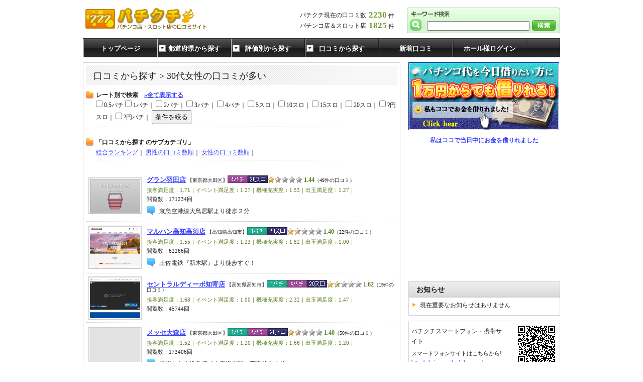

--- FILE ---
content_type: text/html; charset=UTF-8
request_url: http://www.kaimonochudoku.com/search.php?rev3w_odr=2
body_size: 6564
content:
<!DOCTYPE html PUBLIC "-//W3C//DTD XHTML 1.0 Transitional//EN" "http://www.w3.org/TR/xhtml1/DTD/xhtml1-transitional.dtd">
<html xmlns="http://www.w3.org/1999/xhtml">
<head>
<meta http-equiv="Content-Type" content="text/html; charset=utf-8" />
<title>口コミから探す | 30代女性の口コミが多い | パチンコ店・スロット店の口コミサイト</title>
<meta name="description" content="口コミから探す|30代女性の口コミが多い|人気のパチンコ店、スロット店口コミ情報！新台入替情報やイベント情報など">
<link href="css/import.css" rel="stylesheet" type="text/css" />
<script type="text/javascript" src="./js/sp.js"></script>
</head>
<body>
<div id="wrapper">
  <!--HEADDER-->
  <div id="logo"><a href="./"><img src="img/logo.gif" alt="パチンコ店・スロット店の口コミサイト「パチクチ」"  /></a></div>
  <table class="current_number" border="0" cellspacing="0" cellpadding="0">
    <tr>
      <td>パチクチ現在の口コミ数</td>
      <td><span>2230</span> 件</td>
    </tr>
    <tr>
      <td>パチンコ店＆スロット店</td>
      <td><span>1825</span> 件</td>
    </tr>
  </table>
  <div class="search_bg">
    <form action="./search.php" method="post">
      <table class="search_table" border="0" cellspacing="0" cellpadding="0">
        <tr>
          <td><input class="search_box" name="kwd" value="" /></td>
          <td><input class="search_btn" src="img/btn_search.gif" type="image" /></td>
        </tr>
      </table>
    </form>
  </div>
  <div class="clear"></div>
  <ul id="pulldown-menu">
    <li><a href="./">トップページ</a> </li>    <li><a class="icon_pulldown01" href="./search.php?rvavg1_odr=2">都道府県から探す</a>
      <ul id="pulldown-menu02">
        		  <li><a href="./search.php?cate1=1">北海道・東北地方 (190)</a></li>
		  <li><a href="./search.php?cate1=2">関東地方 (231)</a></li>
		  <li><a href="./search.php?cate1=3">甲信越・北陸地方 (159)</a></li>
		  <li><a href="./search.php?cate1=4">東海地方 (106)</a></li>
		  <li><a href="./search.php?cate1=5">近畿・関西地方 (148)</a></li>
		  <li><a href="./search.php?cate1=6">中国・四国地方 (252)</a></li>
		  <li class="last"><a href="./search.php?cate1=7">九州・沖縄地方 (738)</a></li>
      </ul>
    </li>
        <li><a class="icon_pulldown01" href="./search.php?rvavg1_odr=2">評価別から探す</a>
      <ul id="pulldown-menu02">
        <li><a href="./search.php?rvavg1_odr=2">総合ランキング</a></li>
        <li><a href="./search.php?rvavg2_odr=2">接客満足度順</a></li>        
        <li><a href="./search.php?rvavg3_odr=2">イベント満足度順</a></li>
        <li><a href="./search.php?rvavg4_odr=2">機種充実度順</a></li>
        <li><a href="./search.php?rvavg5_odr=2">出玉満足度順</a></li>
        <li class="last"><a href="./search.php?shcnt_odr=2">閲覧数順</a></li>
      </ul>
    </li>
    <li><a class="icon_pulldown01" href="./search.php?rvcnt_odr=2">口コミから探す</a>
      <ul id="pulldown-menu02">
        <li><a href="./search.php?rvcnt_odr=2">口コミが多い順</a></li>
        <li class="last"><a href="./search.php?rvcntm_odr=2">男性の口コミ数順</a></li>
        <li class="last"><a href="./search.php?rvcntw_odr=2">女性の口コミ数順</a></li>
      </ul>
    </li>
    <li><a href="./review_list.php">新着口コミ</a> </li>
    <li><a href="./login">ホール様ログイン</a> </li>
    
  </ul>  <!--//HEADDER-->  
  <!--COL1-->
  <div id="col1">
    <div class="contents_bg02">
      <!--サイト詳細-->	
      <h1 class="titlebar_bg03">口コミから探す > 30代女性の口コミが多い</h1>
<h2 class="title_sub_cat">レート別で検索    <a href="./search.php?">»全て表示する</a></h2>
<form action="" method="post">
<ul class="sub_cat_list">    
<li><input type="checkbox" name="sts1" value="1" /> 0.5パチ</li>
<li><input type="checkbox" name="sts2" value="1" /> 1パチ｜</li>
<li><input type="checkbox" name="sts3" value="1" /> 2パチ｜</li>
<li><input type="checkbox" name="sts4" value="1" /> 3パチ｜</li>
<li><input type="checkbox" name="sts5" value="1" /> 4パチ｜</li>
<li><input type="checkbox" name="sts6" value="1" /> 5スロ｜</li>
<li><input type="checkbox" name="sts7" value="1" /> 10スロ｜</li>
<li><input type="checkbox" name="sts8" value="1" /> 15スロ｜</li>
<li><input type="checkbox" name="sts9" value="1" /> 20スロ｜</li>
<li><input type="checkbox" name="sts16" value="1" /> ?円スロ｜</li>
<li><input type="checkbox" name="sts17" value="1" /> ?円パチ｜</li>
<li><input class="jump_by_get" type="submit" value="条件を絞る" /></li>
</ul>
      </form>
      <h2 class="title_sub_cat">「口コミから探す のサブカテゴリ」</h2>
      <ul class="sub_cat_list">
                <li><a href="./search.php?rvcnt_odr=2">総合ランキング</a>｜</li>
        <li><a href="./search.php?rvcntm_odr=2">男性の口コミ数順</a>｜</li>
        <li><a href="./search.php?rvcntw_odr=2">女性の口コミ数順</a>｜</li>
              </ul>
            <table class="site_list_table" border="0" cellspacing="0" cellpadding="0">
        <tr>
          <th><img src="./img/nophoto.jpg" alt="" width="100" /></th>
          <td><dl class="site_list_table_detail">
              <dt><span><a href="./detail.php?shid=362">グラン羽田店</a> 【東京都大田区】</span><img src="img/icon_cat5-1.png" /><img src="img/icon_cat9-1.png" /><img src="img/star15.gif" /> <span class="site_list_table_score">1.44</span>（49件の口コミ）</dt>
              <dd class="site_list_table_dd01"> 接客満足度：1.71｜イベント満足度：1.27｜機種充実度：1.53｜出玉満足度：1.27｜</dd>
              <dd class="site_list_table_dd02">閲覧数：171234回</dd>
              <dd class="site_list_icon_review">京急空港線大鳥居駅より徒歩２分</dd>
            </dl></td>
        </tr>
      </table>
            <table class="site_list_table" border="0" cellspacing="0" cellpadding="0">
        <tr>
          <th><a href="./detail.php?shid=1089"><img src="http://capture.heartrails.com/100x80?http://www.maruhan.co.jp/" /></a> </th>
          <td><dl class="site_list_table_detail">
              <dt><span><a href="./detail.php?shid=1089">マルハン高知高須店</a> 【高知県高知市】</span><img src="img/icon_cat2-1.png" /><img src="img/icon_cat9-1.png" /><img src="img/star15.gif" /> <span class="site_list_table_score">1.40</span>（22件の口コミ）</dt>
              <dd class="site_list_table_dd01"> 接客満足度：1.55｜イベント満足度：1.23｜機種充実度：1.82｜出玉満足度：1.00｜</dd>
              <dd class="site_list_table_dd02">閲覧数：62266回</dd>
              <dd class="site_list_icon_review">土佐電鉄『新木駅』より徒歩すぐ！</dd>
            </dl></td>
        </tr>
      </table>
            <table class="site_list_table" border="0" cellspacing="0" cellpadding="0">
        <tr>
          <th><a href="./detail.php?shid=1084"><img src="http://capture.heartrails.com/100x80?http://www.cen.co.jp" /></a> </th>
          <td><dl class="site_list_table_detail">
              <dt><span><a href="./detail.php?shid=1084">セントラルディーボ知寄店</a> 【高知県高知市】</span><img src="img/icon_cat2-1.png" /><img src="img/icon_cat5-1.png" /><img src="img/icon_cat9-1.png" /><img src="img/star15.gif" /> <span class="site_list_table_score">1.62</span>（19件の口コミ）</dt>
              <dd class="site_list_table_dd01"> 接客満足度：1.68｜イベント満足度：1.00｜機種充実度：2.32｜出玉満足度：1.47｜</dd>
              <dd class="site_list_table_dd02">閲覧数：45744回</dd>
              <dd class="site_list_icon_review"></dd>
            </dl></td>
        </tr>
      </table>
            <table class="site_list_table" border="0" cellspacing="0" cellpadding="0">
        <tr>
          <th><a href="./detail.php?shid=364"><img src="http://capture.heartrails.com/100x80?http://www.p-messe.com/" /></a> </th>
          <td><dl class="site_list_table_detail">
              <dt><span><a href="./detail.php?shid=364">メッセ大森店</a> 【東京都大田区】</span><img src="img/icon_cat2-1.png" /><img src="img/icon_cat5-1.png" /><img src="img/icon_cat9-1.png" /><img src="img/star15.gif" /> <span class="site_list_table_score">1.40</span>（50件の口コミ）</dt>
              <dd class="site_list_table_dd01"> 接客満足度：1.52｜イベント満足度：1.20｜機種充実度：1.66｜出玉満足度：1.20｜</dd>
              <dd class="site_list_table_dd02">閲覧数：173406回</dd>
              <dd class="site_list_icon_review">品川から京浜急行「大森海岸駅」下車徒歩２分</dd>
            </dl></td>
        </tr>
      </table>
            <table class="site_list_table" border="0" cellspacing="0" cellpadding="0">
        <tr>
          <th><img src="./img/nophoto.jpg" alt="" width="100" /></th>
          <td><dl class="site_list_table_detail">
              <dt><span><a href="./detail.php?shid=1121">タマイセンター東雲町店</a> 【高知県高知市】</span><img src="img/icon_cat2-1.png" /><img src="img/icon_cat5-1.png" /><img src="img/icon_cat6-1.png" /><img src="img/icon_cat9-1.png" /><img src="img/star15.gif" /> <span class="site_list_table_score">1.33</span>（13件の口コミ）</dt>
              <dd class="site_list_table_dd01"> 接客満足度：1.54｜イベント満足度：1.00｜機種充実度：1.62｜出玉満足度：1.15｜</dd>
              <dd class="site_list_table_dd02">閲覧数：31246回</dd>
              <dd class="site_list_icon_review">ベスト電器高知本店さんのすぐ東側。高知ICから南へ約10分</dd>
            </dl></td>
        </tr>
      </table>
            <table class="site_list_table" border="0" cellspacing="0" cellpadding="0">
        <tr>
          <th><img src="./img/nophoto.jpg" alt="" width="100" /></th>
          <td><dl class="site_list_table_detail">
              <dt><span><a href="./detail.php?shid=1109">第１ホームラン</a> 【高知県高知市】</span><img src="img/icon_cat6-1.png" /><img src="img/icon_cat9-1.png" /><img src="img/icon_cat17-1.png" /><img src="img/star15.gif" /> <span class="site_list_table_score">1.15</span>（5件の口コミ）</dt>
              <dd class="site_list_table_dd01"> 接客満足度：1.00｜イベント満足度：1.00｜機種充実度：1.60｜出玉満足度：1.00｜</dd>
              <dd class="site_list_table_dd02">閲覧数：15621回</dd>
              <dd class="site_list_icon_review"></dd>
            </dl></td>
        </tr>
      </table>
            <table class="site_list_table" border="0" cellspacing="0" cellpadding="0">
        <tr>
          <th><a href="./detail.php?shid=392"><img src="http://capture.heartrails.com/100x80?http://www.parao.co.jp/" /></a> </th>
          <td><dl class="site_list_table_detail">
              <dt><span><a href="./detail.php?shid=392">楽園蒲田店</a> 【東京都大田区】</span><img src="img/icon_cat2-1.png" /><img src="img/icon_cat5-1.png" /><img src="img/icon_cat9-1.png" /><img src="img/star15.gif" /> <span class="site_list_table_score">1.23</span>（29件の口コミ）</dt>
              <dd class="site_list_table_dd01"> 接客満足度：1.14｜イベント満足度：1.21｜機種充実度：1.52｜出玉満足度：1.07｜</dd>
              <dd class="site_list_table_dd02">閲覧数：98246回</dd>
              <dd class="site_list_icon_review">蒲田駅西口より正面の道路を徒歩30秒モスバーガー向かいのビル1F～3F</dd>
            </dl></td>
        </tr>
      </table>
            <table class="site_list_table" border="0" cellspacing="0" cellpadding="0">
        <tr>
          <th><a href="./detail.php?shid=1087"><img src="http://capture.heartrails.com/100x80?http://www.cen.co.jp" /></a> </th>
          <td><dl class="site_list_table_detail">
              <dt><span><a href="./detail.php?shid=1087">セントラル御座店</a> 【高知県高知市】</span><img src="img/icon_cat2-1.png" /><img src="img/icon_cat6-1.png" /><img src="img/star15.gif" /> <span class="site_list_table_score">1.83</span>（6件の口コミ）</dt>
              <dd class="site_list_table_dd01"> 接客満足度：1.67｜イベント満足度：1.50｜機種充実度：3.17｜出玉満足度：1.00｜</dd>
              <dd class="site_list_table_dd02">閲覧数：18026回</dd>
              <dd class="site_list_icon_review"></dd>
            </dl></td>
        </tr>
      </table>
            <table class="site_list_table" border="0" cellspacing="0" cellpadding="0">
        <tr>
          <th><img src="./img/nophoto.jpg" alt="" width="100" /></th>
          <td><dl class="site_list_table_detail">
              <dt><span><a href="./detail.php?shid=1122">タマイセンター知寄町店</a> 【高知県高知市】</span><img src="img/icon_cat2-1.png" /><img src="img/icon_cat5-1.png" /><img src="img/icon_cat9-1.png" /><img src="img/star15.gif" /> <span class="site_list_table_score">1.55</span>（5件の口コミ）</dt>
              <dd class="site_list_table_dd01"> 接客満足度：1.40｜イベント満足度：1.60｜機種充実度：2.20｜出玉満足度：1.00｜</dd>
              <dd class="site_list_table_dd02">閲覧数：15563回</dd>
              <dd class="site_list_icon_review">はりまや橋から東へ車で5～10分、電車通りすぐ北側（はりまや橋から行けば左手です）。</dd>
            </dl></td>
        </tr>
      </table>
            <table class="site_list_table" border="0" cellspacing="0" cellpadding="0">
        <tr>
          <th><a href="./detail.php?shid=323"><img src="http://capture.heartrails.com/100x80?http://www.garden-group.co.jp/" /></a> </th>
          <td><dl class="site_list_table_detail">
              <dt><span><a href="./detail.php?shid=323">ガーデン北与野</a> 【埼玉県さいたま市大宮区】</span><img src="img/icon_cat2-1.png" /><img src="img/icon_cat5-1.png" /><img src="img/icon_cat9-1.png" /><img src="img/star15.gif" /> <span class="site_list_table_score">1.76</span>（24件の口コミ）</dt>
              <dd class="site_list_table_dd01"> 接客満足度：2.29｜イベント満足度：1.38｜機種充実度：2.21｜出玉満足度：1.17｜</dd>
              <dd class="site_list_table_dd02">閲覧数：91122回</dd>
              <dd class="site_list_icon_review"></dd>
            </dl></td>
        </tr>
      </table>
            
            <div class="pagenation_box">  <<  | 
1&nbsp;|&nbsp;<a href=/search.php?page=2&rev3w_odr=2>2</a>&nbsp;|&nbsp;<a href=/search.php?page=3&rev3w_odr=2>3</a>&nbsp;|&nbsp;<a href=/search.php?page=4&rev3w_odr=2>4</a>&nbsp;|&nbsp;<a href=/search.php?page=5&rev3w_odr=2>5</a>&nbsp;|&nbsp;<a href=/search.php?page=6&rev3w_odr=2>6</a>&nbsp;|&nbsp;<a href=/search.php?page=7&rev3w_odr=2>7</a>&nbsp;|&nbsp;<a href=/search.php?page=8&rev3w_odr=2>8</a>&nbsp;|&nbsp;<a href=/search.php?page=9&rev3w_odr=2>9</a>&nbsp;|&nbsp;<a href=/search.php?page=10&rev3w_odr=2>10</a> | <a href=/search.php?page=11&rev3w_odr=2> >> </a><br />
 </div>
       </div>
<div id="col1">     
<div><B>PACHINKO人気機種　0.5円パチンコ 1円パチンコ 2円パチンコ 3円パチンコ 4円パチンコ</B><BR>
大海物語スペシャル アシュラッシュ祭 ロードスターセカンドラン 水戸黄門2 武神烈伝SX 浜崎あゆみ物語 野生の王国SUN<BR>
座頭市物語2 CR花満開 忍術決戦CR双影ＦＦ CRサムライチャンプルー2 花の慶次 未来少年コナン デジテンCR獣王<BR>
秘宝伝ミドル 聖闘士星矢 逃亡者おりん2 黄門ちゃま寿 忍術決戦CR双影ＦＦ CR牙狼XX 花満開麗FA ギンギラパラダイス2<BR>
スーパー海物語 めぞん一刻9AW 蒼天の拳 フィーバーXJAPAN紅M ラブ嬢M9AY 氷川きよしNM-F 必殺仕事人4<BR>
ローズテイルEX 長七郎江戸日記 びっくりぱちんこ銭形平次ｗｉｔｈチームZ 響三姉妹9AU<BR>
<BR>
<B>SLOT人気機種　5円スロット 10円スロット 20円スロット</B><BR>
ミリオンゴッド 押忍！番長2 続お見事サブちゃん 悪魔城ドラキュラ3 モグモグ風林火山 宇宙戦艦ヤマト 銀河鉄道999 吉宗<BR>
エヴァンゲリヲン マジカルハロウィン3 パチスロ鉄拳2ｎｄ ガメラZS 北斗の拳世紀末救世主伝説 出番だ葉月ちゃん<BR>
モンスターハンターZS キャッツアイ 政宗 バジリスク甲賀忍法帖 あしたのジョーR 緑ドンVIVA！ 巨人の星Ｖ 黒ひげ危機一発<BR>
エウレカセブン うる星やつら2 アイムジャグラー コンチネンタルＶ 天下布武2 赤ドン雅Y スカイラブ3F モンキーターン<BR>
残機尽きるまで私は戦うS ニューパルサー3 アントニオ猪木が元気にするパチスロ機 ギラギラ爺サマー 新鬼武者Z<BR>
ハイパー娘 カイジ2R</div></div></div>
<!--//COL1-->
  <!--COL2-->
  <div id="col2">
<!--右上ウェイジェット-->
    <div class="side_banner_box01"> 
<a href="http://www.kaimonochudoku.com/acc.php?adid=10000
" target="_blank" rel="nofollow"><IMG src="../img/eraberu_anime.gif" width="300" height="135" border="0"></a>
 </div>
    <div class="side_banner_box01"> 
<div align="center"><B><A href="http://www.kaimonochudoku.com/acc.php?adid=10009" target="_blank" rel="nofollow">私はココで当日中にお金を借りれました</A></B></div> </div>
    <div class="side_banner_box01"> 
<script async src="//pagead2.googlesyndication.com/pagead/js/adsbygoogle.js"></script>
<!-- パチクチ（右上） -->
<ins class="adsbygoogle"
     style="display:block"
     data-ad-client="ca-pub-3715399802865155"
     data-ad-slot="9528420223"
     data-ad-format="auto"></ins>
<script>
(adsbygoogle = window.adsbygoogle || []).push({});
</script> </div>
    <div class="side_banner_box01">

</div>
    <div class="side_banner_box01"> 
<!-- BLANK AD START -->
<!-- BLANK AD END -->
 </div>
<!--//右上ウェイジェット-->
    <!--お知らせ-->
    <h2 class="titlebar01">お知らせ</h2>
<div class="contents_bg02">
<ul class="ul01">
      <li>現在重要なお知らせはありません</li>
    </ul>
</div>
 
    <!--//お知らせ-->
    <!--モバイル-->
    <div class="contents_bg02 clearfix">
    <dl class="mobile">
      <dt>パチクチスマートフォン・携帯サイト</dt>
      <dd>スマートフォンサイトはこちらから!<br />
        <a href="http://s.kaimonochudoku.com/" target="_blank">http://s.kaimonochudoku.com/</a><br />
携帯サイトはこちらから!<br />
        http://m.kaimonochudoku.com/</dd>
    </dl>
    <a href="http://m.kaimonochudoku.com/" target="_blank"><img class="qr" src="img/qr.jpg" /></a></div>    <!--//モバイル-->
  </div>
  <!--//COL2-->
  <!--FOOTER-->
  <!--FOOTER-->

<div id="footer" class="clearfix">
  <div class="footer_col1 clearfix">
    <h3>カテゴリで探す</h3>
    <ul>
      <ul>
                <li><a href="./search.php?cate1=1">北海道・東北地方</a></li>
                <li><a href="./search.php?cate1=2">関東地方</a></li>
                <li><a href="./search.php?cate1=3">甲信越・北陸地方</a></li>
                <li><a href="./search.php?cate1=4">東海地方</a></li>
                <li><a href="./search.php?cate1=5">近畿・関西地方</a></li>
                <li><a href="./search.php?cate1=6">中国・四国地方</a></li>
                <li><a href="./search.php?cate1=7">九州・沖縄地方</a></li>
              </ul>
    </ul>
    <h3>口コミ数で探す</h3>
    <ul>
      <li><a href="./search.php?rvcnt_odr=2">総合ランキング</a></li>
      <li><a href="./search.php?rvcntm_odr=2">男性の口コミが多い</a></li>
      <ul>
        <li><a href="./search.php?rev1m_odr=2">10代</a></li>
        <li><a href="./search.php?rev2m_odr=2">20代</a></li>
        <li><a href="./search.php?rev3m_odr=2">30代</a></li>
        <li><a href="./search.php?rev4m_odr=2">40代</a></li>
        <li><a href="./search.php?rev5m_odr=2">50代</a></li>
      </ul>
      <li><a href="./search.php?rvcntw_odr=2">女性の口コミが多い</a></li>
      <ul>
        <li><a href="./search.php?rev1w_odr=2">10代</a></li>
        <li><a href="./search.php?rev2w_odr=2">20代</a></li>
        <li><a href="./search.php?rev3w_odr=2">30代</a></li>
        <li><a href="./search.php?rev4w_odr=2">40代</a></li>
        <li><a href="./search.php?rev5w_odr=2">50代</a></li>
      </ul>
    </ul>
  </div>
  <div class="footer_col2">
    <h3>人気ランキング</h3>
    <ul>
      <li><a href="./search.php?rvavg1_odr=2">総合ランキング</a></li>
      <li><a href="./search.php?rvavg2_odr=2">接客満足度</a></li>
      <li><a href="./search.php?rvavg3_odr=2">イベント満足度</a></li>
      <li><a href="./search.php?rvavg4_odr=2">機種充実度</a></li>
      <li><a href="./search.php?rvavg5_odr=2">出玉満足度</a></li>
      <li><a href="./search.php?shcnt_odr=2">閲覧数順</a></li>
    </ul>
    <h3>リンク集</h3>
    <ul>
    </ul>
  </div>
  <div class="footer_col3">
    <h3>運営について</h3>
    <ul>
      <li><a href="./company.php">運営会社</a></li>
      <li><a href="./login">ホール様ログイン</a></li>
    </ul>
  </div>
  <br clear="all" />
<h3>新台情報から各種イベント情報まで！人気のパチンコ機種からパチスロ機種口コミ最新情報！ 新装開店情報やデータロボ情報に関しては公式サイトにてご確認下さい。</h3>
　機種解析・攻略法から設定判別、天井、機械割、打ち方など色んなクチコミ情報が満載です！ </br>
　※最近悪質なパチンコ攻略法販売やサクラや打ち子募集などの広告を出して詐欺行為の被害が多数確認されておりますのでご注意下さい。
<div class="footer_col4"><span class="font_small01">©2011.パチンコ店&スロット店の口コミサイト「パチクチ」 All Rights Reserved.</span> </div>
</div>
<!--//FOOTER-->

<script type="text/javascript">

  var _gaq = _gaq || [];
  _gaq.push(['_setAccount', 'UA-29926501-1']);
  _gaq.push(['_trackPageview']);

  (function() {
    var ga = document.createElement('script'); ga.type = 'text/javascript'; ga.async = true;
    ga.src = ('https:' == document.location.protocol ? 'https://ssl' : 'http://www') + '.google-analytics.com/ga.js';
    var s = document.getElementsByTagName('script')[0]; s.parentNode.insertBefore(ga, s);
  })();

</script>  <!--//FOOTER-->
  
<script src="../js/jquery.js" type="text/javascript"></script>
<script src="../js/request_by_get.js" type="text/javascript"></script>

</div>
</body>
</html>

--- FILE ---
content_type: text/html; charset=utf-8
request_url: https://www.google.com/recaptcha/api2/aframe
body_size: 265
content:
<!DOCTYPE HTML><html><head><meta http-equiv="content-type" content="text/html; charset=UTF-8"></head><body><script nonce="0K9aWcxNa1s-5e2u8m_wBg">/** Anti-fraud and anti-abuse applications only. See google.com/recaptcha */ try{var clients={'sodar':'https://pagead2.googlesyndication.com/pagead/sodar?'};window.addEventListener("message",function(a){try{if(a.source===window.parent){var b=JSON.parse(a.data);var c=clients[b['id']];if(c){var d=document.createElement('img');d.src=c+b['params']+'&rc='+(localStorage.getItem("rc::a")?sessionStorage.getItem("rc::b"):"");window.document.body.appendChild(d);sessionStorage.setItem("rc::e",parseInt(sessionStorage.getItem("rc::e")||0)+1);localStorage.setItem("rc::h",'1768402233245');}}}catch(b){}});window.parent.postMessage("_grecaptcha_ready", "*");}catch(b){}</script></body></html>

--- FILE ---
content_type: text/css
request_url: http://www.kaimonochudoku.com/css/import.css
body_size: 314
content:
@charset "utf-8";
/* CSS Document */

@import url("reset.css");
@import url("base.css");
@import url("pull.css");
@import url("review.css");
@import url("review02.css");
@import url("form_review.css"
);
@import url("list.css");
@import url("tab_change.css");
@import url("lower.css");
@import url("mailform.css");


--- FILE ---
content_type: text/css
request_url: http://www.kaimonochudoku.com/css/reset.css
body_size: 648
content:
@charset "utf-8";
/* CSS Document */

* {
	margin:0;
	padding:0;
}


body {
	font-family:"メイリオ",Meirio,"ＭＳ Ｐゴシック", Osaka, "ヒラギノ角ゴ Pro W3";
	font-size:75%;
	line-height:1.7;
	color:#212121;
	}

img {
	border:0;
	margin: 0px;
	padding: 0px;
	vertical-align:bottom;
	/vertical-align:middle;/*--FOR IE6/7--*/
	}
	
h1,h2,h3,h4,h5,h6 {
	font-size: 100%;
}


dl {
	list-style-type: none;
}


li {
	list-style-type: none;
}

a{
	color:#363ffa;
	text-decoration:underline;
	}
	
a:hover{
	text-decoration:none;
	}

.clear {
	clear:both;
}

.hid{
	visibility:hidden;
	}

.clearfix:after {
  content: ".";
  display: block;
  clear: both;
  height: 0;
  visibility: hidden;
}

.clearfix {
  min-height: 1px;
}

* html .clearfix {
  height: 1px;
  /*\*//*/
  height: auto;
  overflow: hidden;
  /**/
}

.font_small01{
	font-size:90%;
	}
	
.font_small02{
	font-size:80%;
	}
	
.font_big01{
	font-size:110%;
	}
	
.font_bold{
	font-weight:bold;
	}
	
.font_red{
	color:#c92818;
	}

input[type="submit"]{
	padding:3px 5px;
	cursor:pointer;
	}

--- FILE ---
content_type: text/css
request_url: http://www.kaimonochudoku.com/css/base.css
body_size: 3379
content:
@charset "utf-8";
/* CSS Document */

#wrapper {
	width:950px;
	margin:0 auto;
}

.description {
	font-size:85%;
	font-weight:normal;
}

#logo {
	width:390px;
	float:left;
	margin:12px 0;
}
.current_number {
	width:200px;
	float:left;
	margin:20px 0 0 30px;
	text-align:right;
}
.current_number span {
	font-size:140%;
	font-weight:bold;
	color:#749d34;
	line-height:1.2;
}
.search_bg {
	background:url(../img/bg_search.gif) no-repeat;
	width:305px;
	height:51px;
	float:right;
	margin:15px 0 0 0;
}
.search_table {
	margin:25px 0 0 40px;
}
.search_table td {
	vertical-align:bottom;
	padding:0 5px 0 0;
}
.search_box {
	width:200px;
}
#col1 {
	width:632px;
	float:left;
	padding:10px 0 0 0;
	margin:0 0 40px 0;
}
#col2 {
	width:302px;
	float:right;
	padding:10px 0 0 0;
	margin:0 0 40px 0;
}
#footer {
	clear:both;
	border-top:4px solid #c4c4c4;
	background:#efefef;
	font-size:90%;
}

.footer_col1{
	width:350px;
	float:left;
	margin:5px 0 10px 10px;
	}
	
.footer_table01{
	margin:0 0 0 10px;
	}
	
.footer_table01 th{
	padding:2px 20px 2px 0;
	font-weight:normal;
	text-align:left;
	}
	
.footer_table01 td{
	padding:2px;
	}

.footer_col2{
	width:270px;
	float:left;
	margin:5px 0 0 10px;
	}
	
.footer_col3{
	width:170px;
	float:left;
	margin:5px 0 0 10px;
	}
	
.footer_col4{
	background:#c4c4c4;
	text-align:center;
	padding:2px 0;
	}
	
.footer_logo{
	display:block;
	margin:0 0 5px 0;
	}

#footer h3{
	background:#6d6f7e;
	border:1px solid #ffffff;
	margin:0 0 5px 0;
	padding:3px 5px 0 5px;
	color:#FFFFFF;
	}
	
#footer ul{
	margin:0 0 15px 10px;
	}
	
#footer ul li{
	margin:1px 0 2px 0;
	}
#footer ul ul li{
	display:inline;
	padding:0 0 0 4px;
	margin:0!important;
	}
#footer a{
	}
.contents_bg {
	background:#ffffff;
	border-right:1px solid #d4d3d1;
	border-bottom:1px solid #d4d3d1;
	border-left:1px solid #d4d3d1;
	margin:0 0 10px 0;
	padding:5px;
	clear:both;
}
.contents_bg02 {
	background:#ffffff;
	border:1px solid #d4d3d1;
	margin:0 0 10px 0;
	padding:5px;
	clear:both;
}


.contents_bg_detail_bg {
	background:#ececec;
	text-align:right;
	padding:2px 5px 2px 0;
	font-weight:bold;
	margin:30px 0 0 0;
	clear:both;
}

.recommend_list li {
	background:url(../img/icon_arrow_orange.gif) no-repeat 3px 4px;
	padding:0 0 0 18px;
	margin:8px 0 12px 0;
	font-size:120%;
	line-height:1.0;
}
.recommend_list a{
	text-decoration:none!important;
	}
	
.recommend_list a:hover{
	text-decoration:underline!important;
	}

.recommend_list li span {
	color:#363636;
	font-weight:bold;
}
.titlebar01 {
	background:url(../img/titlebar01.gif) repeat-x;
	height:26px;
	border:1px solid #cccccc;
	padding:4px 0 0 15px;
	font-size:120%;
}

.titlebar01 img{
vertical-align:middle;
}
.pickup_icon {
	width:60px;
	float:left;
}
.pickup_img {
	width:70px;
	float:left;
}

.pickup_detail {
	width:520px;
	float:right;
}

.pickup_detail dt {
	line-height:1.0;
	margin:0 0 10px 0;
	font-weight:normal;
}
.pickup_detail dt a {
	font-weight:bold;
	font-size:110%;
}
.pickup_score_number {
	color:#5b7f22;
	font-weight:bold;
	font-size:110%;
}

.pickup_box{
	margin:0 0 20px 0;
	padding:7px;
	background:#fcfcfc;
	border:1px solid #e9e9e9;
}
.new_voice_dl {
	clear:both;
	margin:0 0 10px 0;
	padding:0 0 5px 0;
	border-bottom:1px dotted #cccccc;
}
.new_voice_dl a {
	text-decoration:underline;
}
.new_voice_dl a:hover {
	text-decoration:none;
}
.new_voice_dl dt {
	line-height:1.0;
	margin:0 0 5px 0;
}

.new_voice_dl dd{
	margin:0 0 0 20px;
	}

.new_voice_men {
	background:url(../img/icon_men.gif) no-repeat;
	padding:2px 0 0 17px;
	/padding:0 0 0 17px;/*--FOR IE6/7--*/
}
.new_voice_woman {
	background:url(../img/icon_woman.gif) no-repeat;
	padding:2px 0 0 17px;
	/padding:0 0 0 17px;/*--FOR IE6/7--*/
}
.new_voice_dl dt a {
	font-weight:bold;
}

.overview01 {
	width:145px;
	float:left;
	margin:5px;
	_margin:2px 4px;/*--FOR IE6--*/
	text-align:center;
	font-size:90%;
}
.overview01_thum{
	display:block;
	border:2px solid #cccccc;
	padding:1px;
	margin:0 0 2px 0;
	}
.overview01 dt {
	line-height:1.0;
	margin:0 0 5px 0;
}
.overview01 dt span {
	color:#5b7f22;
	font-weight:bold;
}
.overview01 dd {
	margin:0 0 10px 0;
}
.overview01 dd a {
	font-weight:bold;
}

.titlebar_bg01{
	background:url(../img/titlebar_bg01.gif) repeat;
	height:25px;
	font-weight:bold;
	margin:0 0 5px 0;
	padding:3px 0 0 10px;
	}


.titlebar_bg02{
	background:url(../img/titlebar_bg01.gif) repeat;
	height:33px;
	font-size:150%;
	margin:0 0 10px 0;
	padding:6px 0 0 0;
	}
.titlebar_bg02 h1{
	background:url(../img/icon_arrow_title.gif) no-repeat 0 3px;
	padding:0 0 0 30px;
	font-weight:normal;
	}
	
.titlebar_bg02 table{
	width:100%;
	}
.titlebar_bg02 table th{
	text-align:left;
	padding:0 0 0 10px;
	}
	
.titlebar_bg02 img{
	vertical-align:middle!important;
	}
	
.titlebar_bg02 table td{
	text-align:right;
	font-size:60%;
	padding:0 10px 0 0;
	}
	
.titlebar_bg03{
	background:url(../img/titlebar_bg01.gif) repeat;
	height:33px;
	font-size:150%;
	margin:0 0 10px 0;
	padding:6px 0 0 15px;
	font-weight:normal;
	}
.main_banner_box01 {
	margin:0 0 10px 0;
}	
.side_banner_box01 {
	margin:0 0 10px 0;
	text-align:left;
}
.side_banner_box01 img {
	border:0;
}

.pickup_ranking{
	margin:0 0 10px 0;
	}
.icon_no01{
	background:url(../img/icon_no1.gif) no-repeat;
	}	
.icon_no02{
	background:url(../img/icon_no2.gif) no-repeat;
	}
.icon_no03{
	background:url(../img/icon_no3.gif) no-repeat;
	}
.icon_no04{
	background:url(../img/icon_no4.gif) no-repeat;
	}
.icon_no05{
	background:url(../img/icon_no5.gif) no-repeat;
	}
.icon_no06{
	background:url(../img/icon_no6.gif) no-repeat;
	}
.icon_no07{
	background:url(../img/icon_no7.gif) no-repeat;
	}
.icon_no08{
	background:url(../img/icon_no8.gif) no-repeat;
	}
.icon_no09{
	background:url(../img/icon_no9.gif) no-repeat;
	}
.icon_no10{
	background:url(../img/icon_no10.gif) no-repeat;
	}
.pickup_ranking_title{
	font-weight:bold;
	margin:0 0 5px 0;
	}

.pickup_ranking li{
	line-height:1.0;
	margin:0 0 3px 0;
	_height:22px;
	min-height:22px;
	padding:4px 0 0 28px;
	}
	
.pickup_ranking li a{
	font-weight:bold;
	}
	
.pickup_ranking li span{
	color:#5b7f22;
	font-weight:bold;
	}
	
.ul01 li{
	background:url(../img/icon_arrow_orange.gif) no-repeat 2px 6px;
	padding:0 0 0 17px;
	margin:0 0 5px 0;
	}
	
.ul02 li{
	background:url(../img/lightbulb.gif) no-repeat 0 2px;
	padding:0 0 0 17px;
	margin:0 0 5px 0;
	}

.ul51 li{
	background:url(../img/ico_check3_10.gif) no-repeat 2px 6px;
	padding:0 0 0 17px;
	margin:0 0 5px 0;
	}

.mobile{
	width:180px;
	float:left;
	}
	
.mobile dt{
	padding:5px 0;
	}
	
.mobile dd{
	font-size:90%;
	}
	
.qr{
	width:82px;
	float:right;
	}
	
.pagenation_box{
	text-align:center;
	padding:20px 0 0 0;
	}
	
.pagenation li{
	display:inline;
	
	}
.pagenation li a{
	padding:0 10px;
	}
	
.top_rankingbox_l{
	width:303px;
	float:left;
	margin:5px 0;
	}
.top_rankingbox_r{
	width:303px;
	float:right;
	margin:5px 0;
	}
	
.top_rankingbox_l h3,
.top_rankingbox_r h3{
	background:url(../img/icon_crown.png) no-repeat 5px 3px #ffe793;
	padding:3px 0 3px 30px;
	margin:0 0 5px 0;
	font-size:110%;	
	}
	
.top_rankingbox_l ul li,
.top_rankingbox_r ul li{
	margin:0 0 5px 0;
	}

.side_rankingbox_title{
	background:url(../img/icon_crown.png) no-repeat 5px 3px #f4f4f4;
	padding:3px 0 3px 30px;
	margin:5px 0;
	font-size:110%;
	border-bottom:1px dotted #cccccc;
	}
	
.side_rankingbox ul li{
	margin:0 0 5px 0;
	}
	
.side_rankingbox{
	margin:0 0 10px 0;
	}
	
.side_rankingbox th span{
	width:32px;
	height:20px;
	margin:0 0 2px 0;
	padding:2px;
	background:#ff9a20;
	text-align:center;
	color:#ffffff;
	vertical-align:top;
	display:block;
	}
	
.side_rankingbox td{
	padding:2px 2px 2px 10px;
	}



/* CSS blackページ追加分 2012.2 */

#box01{
	float:left;
	margin:10px 0;
	width:620px;
}


#area01{
	float:left;
	width:620px;
	padding-top:20px;
        margin-top:0;
	background:url(../img/t_back01.gif) no-repeat left top;
}
	
#area01-in{
        float:left;
	width:620px;
	background:url(../img/t_back01.gif) no-repeat left bottom;
	padding:0;
	padding-bottom:20px;
	margin:0;
}

#area01-in p{
	padding:10px;
	}
	
#atback{
	float:left;
	margin-top:20px;
	width:604px;
	background:#FFF;
	border:#CCC solid 2px;
	padding:5px;
}
	
#attention{
	float:left;
	margin:5px 0 0 0;
	width:610px;
	height:34px;
	background:url(../img/t_attention.gif) no-repeat;
	text-indent:-9999px;
}

.case01{
	float:left;
	width:600px;
	background:url(../img/t_back02.gif) no-repeat bottom;
}

.case01-in{
	margin-bottom:20px;
	width:600px;
	background:url(../img/t_back02.gif) no-repeat top;
}

.case01-in p{
	padding:10px;
}

.case01-in ul{
	float:left;
	display:inline;
	padding:10px;
	border:#CCC solid 1px;
	background:#EEE;
}

#point01{
	float:left;
	display:inline;
	margin:60px 0 10px 5px;
	width:590px;
	height:22px;
	background:url(../img/t_point1.gif) no-repeat;
	text-indent:-9999px;
}

#point02{
	float:left;
	display:inline;
	margin:60px 0 10px 5px;
	width:590px;
	height:22px;
	background:url(../img/t_point2.gif) no-repeat;
	text-indent:-9999px;
}

#box01 ul{
	margin:0 16px;
	width:544px;
	list-style:none;
}

#box01 li{
	float:left;
	margin-right:20px;
	white-space:nowrap;
	font-weight:bold;
}

/* CSS 右サイド「取得可能免許で探す！」追加分 2012.2 */
.side_menkyo_title{
  background:url(../img/fuji_menkyo.gif) no-repeat left top;
  width:298px;
  height:40px;
  text-indent:-9999px;
}

.contents_erabu{
  width:300px;
  border-left:1px solid #CCCCCC;
  border-right:1px solid #CCCCCC;
  border-bottom:1px solid #CCCCCC;
  margin:0 auto 8px;
  padding-bottom:10px;
  text-align:center;
}
.erabu_table{width:290px;margin:4px 0 0 8px;text-align:left;}
.erabu_table td.ic{
  text-align:center;
  width:22px;
  height:26px;
  margin:0 auto;
}
.erabu_table img{
  border:none;
}


/* 都道府県で探すCSS追加 2012.2 tsunoda */

#searcharea01{
	float:left;
	width:628px;
	padding-bottom:10px;
margin-bottom:10px;
	background:url(../img/areaback.gif) no-repeat 0 -40px;
	border:#CCC solid 2px;
}

#searcharea01 h3{
	width:370px;
	height:25px;
	margin:10px 5px 5px;
	background:url(../img/area_title.gif) no-repeat;
	text-indent:-9999px;
}

#searcharea01 h4{
	float:left;
	width:98px;
	margin:0 0 5px 10px;
	text-indent:-9999px;
	display:inline;
}

#searcharea01 ul{
	margin:0;
	padding:0;
	float:right;
	width:510px;
	list-style:none;
}

#searcharea01 li{
	float:left;
	margin:0;
	padding:0;
	padding-left:6px;
	padding-bottom:5px;
	white-space:nowrap;
}


#searcharea01 .ho{
	background:url(../img/area1.gif) no-repeat;
}

#searcharea01 .kanto{
	background:url(../img/area2.gif) no-repeat;
}

#searcharea01 .hoku{
	background:url(../img/area3.gif) no-repeat;
}

#searcharea01 .tou{
	background:url(../img/area4.gif) no-repeat;
}

#searcharea01 .kan{
	background:url(../img/area5.gif) no-repeat;
}

#searcharea01 .chu{
	background:url(../img/area6.gif) no-repeat;
}

#searcharea01 .kyu{
	background:url(../img/area7.gif) no-repeat;
}

/* 私はココでお金を借りれました！！CSS追加 2012.5 fujitaka */
#kokode {
	background:#eeffdd;
	padding:6px;
	margin-top:20px;
}
#kokode img{
	border:none;
	display:inline;
}
#kokode a{
	background:url(../img/fuji_check.gif) no-repeat 0 -2px;
	padding:2px 0 2px 30px;
	line-height:36px;
}

/* CSS 右サイド「対応貸玉で探す」追加分 2012.6 */

.erabukashidama{margin-top:10px;}

.side_pachinco_title{
  background:url(../img/fuji_pachikashidama.gif) no-repeat left top;
  width:298px;
  height:40px;
  text-indent:-9999px;
}

.side_slot_title{
  background:url(../img/fuji_slotkashidama.gif) no-repeat left top;
  width:298px;
  height:40px;
  text-indent:-9999px;
}

.contents_erabu{
  width:300px;
  border-left:1px solid #CCCCCC;
  border-right:1px solid #CCCCCC;
  border-bottom:1px solid #CCCCCC;
  margin:0 auto 8px;
  padding-bottom:10px;
  text-align:center;
}
.erabu_table{width:290px;margin:4px 0 0 8px;text-align:left;}
.erabu_table td.ic{
  text-align:center;
  width:22px;
  height:26px;
  margin:0 auto;
}
.erabu_table img{
  border:none;
}
/* 右サイド画像のボーダーを消す！！CSS追加 2012.5 fujitaka */
.brnone img{border:none;}
.favorite{
	float:right;
	width:350px;
}

.favorite li{
	width:100px;
	float:left;
	margin:0 10px 5px 0;
	}

--- FILE ---
content_type: text/css
request_url: http://www.kaimonochudoku.com/css/pull.css
body_size: 784
content:
#pulldown-menu {
	background:url(../img/navigation_bg.gif) repeat-x;
	width:948px;
	height:36px;
	margin:2px 0 0 0;
	border:1px solid #2c2c2c;
}
ul#pulldown-menu a {
	font-weight:bold;
	color:#ffffff!important;
	padding:13px 0 0 0;
	display: block;
	width:145px;
	height:23px;
	text-decoration:none!important;
	}

ul#pulldown-menu a:hover{
	text-decoration:underline!important;
	color:#b2b2b2!important;
	}
	
.icon_pulldown01{
	background:url(../img/icon_pulldown.gif) no-repeat 2px 12px;
	}

ul#pulldown-menu a:link, ul#pulldown-menu a:visited {
 background: #;
}
ul#pulldown-menu a:hover, ul#pulldown-menu a:active {
 background: #;
}

ul#pulldown-menu li {
	float:left;
	position: relative;
	width:145px;
	height:36px;
	font-weight: bold;
	text-align:center;
	font-size:110%;
	border-left:1px solid #cdcdcd;
	border-right:1px solid #252525;
	line-height:1.0;
}
ul#pulldown-menu02 {
	background:#ffffff;
	border-left:1px solid #d7d7d7;
	border-right:1px solid #d7d7d7;
	/margin:0 0 0 -65px;/*--FOR IE6/7--*/
}

ul#pulldown-menu02 li {
	width:145px;	
	position: relative;
	height:23px!important;	
	font-size:80%!important;
	text-align:left!important;
	border-left:none!important;
	border-right:none!important;
	border-bottom:1px dotted #cccccc;
	font-weight: bold;
	padding:3px 0!important;
	}

ul#pulldown-menu02 li:hover {
	background:#f4f4f4;
}
ul#pulldown-menu02 .last {
	border-bottom:1px solid #cccccc!important;
}

ul#pulldown-menu02 a {
	display: block;
	color:#2f86c1!important;
	background:url(../img/icon_arrow_blue.gif) no-repeat 4px 6px!important;
	padding:4px 0 0 14px!important;
}

/*--下層のメニューを不可視に--*/
ul#pulldown-menu li ul {
	display: none;
}
/*--疑似要素 :hover で下層のメニューを可視に--*/
ul#pulldown-menu li:hover ul {
	display: block;
	position: absolute;
	z-index: 100;
}
ul#pulldown-menu li ul li {
	float: none;
	margin: 0;
	font-weight: normal;
}

--- FILE ---
content_type: text/css
request_url: http://www.kaimonochudoku.com/css/review.css
body_size: 1822
content:
@charset "utf-8";
/* CSS Document */

.site_thum_box {
	width:250px;
	float:left;
	margin:0 0 15px 0;
}
.site_thum_box img {
	display:block;
	margin:0 0 5px 0;
	padding:1px;
	border:2px solid #cccccc;
}
.btn_official {
	background:url(../img/btn_official.gif) no-repeat;
	width:171px;
	height:36px;
	text-indent:-9999px;
	overflow:hidden;
	display:block;
	margin:0 auto;
}
.btn_official:hover {
	background:url(../img/btn_official_on.gif) no-repeat;
}
.btn_review {
	background:url(../img/btn_review.gif) no-repeat;
	width:183px;
	height:36px;
	text-indent:-9999px;
	overflow:hidden;
	display:block;
	margin:0 auto;
}
.btn_review:hover {
	background:url(../img/btn_review_on.gif) no-repeat;
}
.btn_review_box{
	width:183px;
	float:right;
	margin:0 0 10px 0;
	}

.btn_review02 {
	background:url(../img/btn_review.gif) no-repeat;
	width:183px;
	height:36px;
	margin:0 0 2px 0;
	text-indent:-9999px;
	overflow:hidden;
	display:block;
	
}
.btn_review02:hover {
	background:url(../img/btn_review_on.gif) no-repeat;
}

.btn_official02 {
	background:url(../img/btn_official.gif) no-repeat;
	width:171px;
	height:36px;
	text-indent:-9999px;
	overflow:hidden;
	display:block;
}
.btn_official02:hover {
	background:url(../img/btn_official_on.gif) no-repeat;
}
.quote_info {
	background:#eeff8a;
	margin:10px 0 0 0;
	padding:10px 5px;
	text-align:center;
	font-size:90%;
}
.review_score dt {
	font-size:180%;
	font-weight:bold;
	color:#df3826;
	line-height:1.0;
	margin:0 0 10px 0;
}
.review_score dd {
	font-size:90%;
	color:#df3826;
	margin:0 0 5px 0;
}
.site_review_box {
	width:334px;
	float:right;
	margin:0 0 15px 0;
	background:url(../img/reciew_score_bg.gif) repeat-x #ffffff;
	border:1px solid #ecdcc6;
	padding:8px;
	}

.site_review_box_l {
	width:140px;
	float:left;
	margin:0 0 5px 0;
}
.review_number_bg {
	width:100%;
	background:url(../img/titlebar_bg01.gif) repeat;
}
.review_number_bg td {
	padding:2px;
}
.review_number_td01 {
	text-align:center;
}
.review_number_bg h2 {
	background:url(../img/icon_review.gif) no-repeat 25px 2px;
	padding:0 0 0 50px;
}
.site_review_box_r {
	width:183px;
	float:right;
	margin:0 0 5px 0;
}
.score_table {
	width:100%;
	font-size:80%;
}
.score_table td {
	padding:1px;
	line-height:1.5;	
}
.score_table_star_bg {
	background:#eaecbb;
	width:50%;
	padding:0!important;
	border-bottom:1px solid #ffffff;
}
.score_table_star_bg div {
	background:#ffa505;
}
.score_table_men_bg {
	background:#dcdcff;
	width:50%;
	padding:0!important;
	border-bottom:1px solid #ffffff;
}
.score_table_men_bg div {
	background:#8d8dc1;
}
.score_table_woman_bg {
	background:#ffdfe1;
	width:50%;
	padding:0!important;
	border-bottom:1px solid #ffffff;
}
.score_table_woman_bg div {
	background:#d87a81;
}
.reviewer_number_bg {
	width:325px;
	background:url(../img/titlebar_bg01.gif) repeat;
	margin:0 0 5px 0;
	padding:5px;
	clear:both;
}
.reviewer_number_bg h3 {
	background:url(../img/icon_reviewer.gif) no-repeat 0 2px;
	padding:0 0 0 35px;
}
.score_detail_box_l{
	width:160px;
	float:left;
	margin:0 0 5px 0;
	}
.score_detail_box_r{
	width:160px;
	float:right;
	margin:0 0 5px 0;
	}

.score_detail_box_l h3,
.score_detail_box_r h3{
	color:#624d26;
	border-bottom:1px solid #624d26;
	margin:0 0 5px 0;
	}
	

.score_description {
	width:100%;
	margin:16px 0 0 0;
	border-top:1px solid #cacce7;
	border-left:1px solid #cacce7;
	font-size:90%;
}
.score_description_title{
	padding:2px 5px;
	text-align:center!important;
	font-weight:bold!important;
	background:#e4e6ff;
	border-right:1px solid #cacce7;
	border-bottom:1px solid #cacce7;
}
.score_description th {
	padding:2px 5px;
	text-align:left;
	font-weight:normal;
	background:#f5f5f5;
	border-right:1px solid #e5e5e5;
	border-bottom:1px solid #e5e5e5;
}
.score_description td {
	padding:5px;
	border-right:1px solid #e5e5e5;
	border-bottom:1px solid #e5e5e5;
}


.site_reviewer_box_l {
	width:160px;
	float:left;

}
.site_reviewer_box_l h3 {
	color:#383866;
	border-bottom:1px solid #383866;
	margin:0 0 5px 0;
}
.site_reviewer_box_r {
	width:160px;
	float:right;

}
.site_reviewer_box_r h3 {
	color:#d53b5f;
	border-bottom:1px solid #d53b5f;
	margin:0 0 5px 0;
}

.site_detail_title_bg {
	width:612px;
	background:url(../img/titlebar_bg01.gif) repeat 0 3px;
	margin:0 0 5px 0;
	padding:5px;
	clear:both;
}
.icon_tag {
	background:url(../img/icon_tag02.gif) no-repeat 0 4px;
	padding:1px 0 0 25px;
	font-size:115%;
}
.icon_info {
	background:url(../img/icon_info.gif) no-repeat 0 4px;
	padding:1px 0 0 25px;
	font-size:115%;
}
.icon_campain {
	background:url(../img/icon_campain.gif) no-repeat 0 3px;
	padding:3px 0 0 25px;
	font-size:115%;
}
.icon_company {
	background:url(../img/icon_company.gif) no-repeat 0 4px;
	padding:2px 0 0 25px;
	font-size:115%;
}
.icon_mail {
	background:url(../img/icon_mail.gif) no-repeat 0 4px;
	padding:0 0 0 25px;
	font-size:115%;
}
.detail_table {
	width:100%;
	font-size:90%;
	margin:30px 0;
}
.detail_table th {
	width:25%;
	padding:4px 10px 0 0;
	text-align:left;
	border-bottom:1px dotted #cccccc;
}
.detail_table td {
	padding:4px 10px 0 0;
	border-bottom:1px dotted #cccccc;
}
.detail_table02 {
	width:100%;
	font-size:90%;
	margin:30px 0;
	border-top:1px solid #969696;
	border-left:1px solid #969696;
}
.detail_table02 th {
	padding:4px 10px 0 0;
	background:#dadada;
	border-right:1px solid #969696;
	border-bottom:1px solid #969696;
}
.detail_table02 td {
	padding:4px 10px 0 0;
	border-right:1px solid #969696;
	border-bottom:1px solid #969696;
	text-align:center;
}
.quote_table {
	width:100%;
	margin:15px 0;
	border-top:1px solid #ebd881;
	border-left:1px solid #ebd881;
}
.quote_table th {
	width:30%;
	padding:5px;
	text-align:left;
	font-weight:normal;
	background:#ffec94;
	letter-spacing:1px;
	border-right:1px solid #ebd881;
	border-bottom:1px solid #ebd881;
}
.quote_table td {
	padding:5px;
	border-right:1px solid #ebd881;
	border-bottom:1px solid #ebd881;
}
.quote_btn_box {
	margin:0 0 30px 0;
	text-align:center;
}
.review_notes {
	width:420px;
	float:left;
	font-size:90%;
	margin:0 0 30px 0;
}
.review_table {
	width:100%;
	margin:0 0 1px 0;
	border-bottom:1px dotted #cccccc;
}
.review_table th {
	width:65px;
	font-size:85%;
	text-align:center;
	font-weight:normal;
	padding:5px;
}
.review_table td {
	padding:5px 5px 5px 15px;
}
.review_table_detail {
	font-size:110%;
}
.review_table_detail dt{
	font-size:85%;
	line-height:1.0;
	margin:0 0 5px 0;
	font-weight:normal;
}
.review_table_detail dt a {
	font-weight:bold;
	font-size:140%;
}
.review_table_detail dt span {
	color:#5b7f22;
	font-weight:bold;
	font-size:130%;
}

.review_table_detail_dd01 {
	color:#5b7f22;
	margin:0 0 5px 0;
	font-size:90%;
}
.review_table_detail_dd02 {
	padding:0 0 10px 0;
}

.review_ref{
	width:100%;
	margin:0 0 20px 0;
	border-bottom:2px solid #dcdcdc;
	background:#f3f3f3;
	font-size:90%;
	}
	
.review_ref td{
	padding:3px 5px;
	}
	
.review_ref_td01{
	text-align:right;
	font-size:90%;
	}
	
.tag_box{
	margin:0 0 30px 0;
	}
.icon_photo{
	background:url(../img/icon_photo.gif) no-repeat 0 3px;
	padding:0 0 0 25px;
	font-size:115%;
	}
.photo_box{
	margin:0 0 30px 0;
	}
.review_pankuzu{
	background:#f5f5f5;
	padding:0 5px;
	margin:0 0 5px 0;
	font-size:90%;
	}

--- FILE ---
content_type: text/css
request_url: http://www.kaimonochudoku.com/css/review02.css
body_size: 1482
content:
@charset "utf-8";
/* CSS Document */
.review02_box{
	padding:15px 0;
	}
	
.review02_title01{
	width:100%;
	background:url(../img/titlebar_bg01.gif) repeat;
	}

.review02_title01 h1{
	font-size:160%;
	margin:0;
	padding:6px 6px 6px 12px;
	font-weight:normal;	
	}

.review02_title01 img{
	vertical-align:middle!important;
	}	

.review02_title02{
	font-size:130%;
	padding:3px 6px 3px 2px;
	margin:0 0 5px 0;
	color:#2a2a2a;
	font-weight:normal;
	clear:both;
	border-bottom:1px solid #cccccc;
	}
	
.review02_title03 {
	background:#e3e3e3;
	border-left:5px solid #939393;
	margin:0 0 15px 0;
	padding:5px 5px 5px 12px;
	clear:both;
	font-size:130%;
}	

.shop_detail_navi li{
	width:190px;
	float:left;
	margin:0 0 15px 0;
	}
	
.shop_detail_navi li a{
	display:block;
	background:#5d5d5d;
	color:#ffffff;
	text-decoration:none;
	text-align:center;
	font-size:120%;
	padding:8px 0 7px 0;
	border-right:1px dotted #464646;
	}
.shop_detail_navi li .on{
	background:#000000;
	text-decoration:none;
	border-right:none!important;
	}
	
.shop_detail_navi li a:hover{
	background:#000000;
	text-decoration:none;
	color:#ffffff;
	}
	
.shop_detail_navi li .last{
	border-right:none!important;
	}
	
.review02_thum_box {
	width:406px;
	float:right;
	margin:0 0 15px 0;
}
.review02_thum_box img {
	display:block;
	margin:0 0 5px 0;
	padding:1px;
	border:2px solid #cccccc;
}

.site_detail_box_l {
	width:530px;
	float:left;
	margin:0 0 15px 0;
}
.site_detail_box_r {
	width:265px;
	float:right;
	margin:15px 0;
}
.site_detail_box_l p {
	margin:0 0 15px 0;
}

.site_detail_text{
	margin:0 0 20px 0;
	font-size:110%;
	}
	
.shop_data{
	width:400px;
	float:right;
	margin:15px 0;
}
.company_table{
	margin:0 0 15px 0;
	}
.company_table th {
	width:20%;
	padding:4px 10px 0 0;
	text-align:left;
	font-weight:normal;
	border-bottom:1px dotted #cccccc;
}
.company_table td {
	padding:4px 10px 0 0;
	border-bottom:1px dotted #cccccc;
}

.menu_area{
	width:530px;
	float:left;
	margin:15px 0;
}
.site_detail_top_menu_l{
	width:450px;
	float:left;
	margin:0 4px 15px 0;
	}
.site_detail_top_menu_r{
	width:450px;
	float:right;
	margin:0 4px 15px 0;
	}	
.site_detail_top_menu_l dt,
.site_detail_top_menu_r dt{
	width:203px;
	float:left;
	}
.site_detail_top_menu_l dt img,
.site_detail_top_menu_r dt img{
	display:block;
	padding:1px;
	border:1px solid #cccccc;
	}
.site_detail_top_menu_l dd,
.site_detail_top_menu_r dd{
	width:240px;
	float:right;
	}
.coupon_bg{
	width:800px;
	border:1px solid #cccccc;
	margin:0 0 15px 0;
	}
	
.coupon_bg dl{
	margin:10px;
	}	
.coupon_bg dt{	
	background:#eaeaea;
	border-left:5px solid #b2b2b2;
	margin:0 0 15px 0;
	padding:5px 5px 3px 12px;
	font-size:130%;
	font-weight:bold;
	}
	
.coupon_bg dd{
	margin:0 0 10px 0;
	}
	
.expiration_date{
	background:#e5e5e5;
	text-align:right;
	padding:2px;
	font-size:85%;
	}

.site_detail_menu_l{
	width:450px;
	float:left;
	margin:0 0 20px 0;
	}
.site_detail_menu_r{
	width:450px;
	float:right;
	margin:0 0 20px 0;
	}
		
.site_detail_menu_title{
	background:#000000;
	color:#ffffff;
	font-size:110%;
	padding:5px 5px 5px 10px;
	}
.site_detail_menu{
	width:440px;
	margin:0 0 0 10px;
	}
	
.site_detail_menu th{
	text-align:left;
	padding:3px;
	font-weight:normal;
	border-bottom:1px dotted #cccccc;
	}

.site_detail_menu td{
	padding:5px;
	border-bottom:1px dotted #cccccc;
	text-align:right;
	color:#a5341d;
	width:20%;
	}

.titlebar_comment{
	text-align:right;
	font-size:70%;
	}

.review02_review_list{
	width:580px;
	float:left;
	}

.site_review_box02 {
	width:324px;
	margin:0 0 15px 0;
	background:url(../img/reciew_score_bg.gif) repeat #ffffff;
	border:1px solid #ecdcc6;
	padding:8px;
	float:right;
	}
	
.site_review_box02 .review_score dt img{
	display:inline!important;
	border:none;
	padding:0;
	margin:0;
	}

.site_review_box02_l {
	width:140px;
	float:left;
	margin:0 0 5px 0;
}
.review_number_bg02 {
	width:100%;
	background:url(../img/titlebar_bg01.gif) repeat;
}
.review_number_bg02 td {
	padding:2px;
}
.review_number02_td01 {
	text-align:center;
}
.review_number_bg02 h2 {
	background:url(../img/icon_review.gif) no-repeat 25px 2px;
	padding:0 0 0 50px;
}
.review_notes02 {
	width:380px;
	float:left;
	font-size:90%;
	margin:0 0 30px 0;
}
.site_review_box02_r {
	width:160px;
	float:right;
	margin:0 0 5px 0;
}

.score_detail_box02_l{
	width:160px;
	float:left;
	margin:0 0 5px 0;
	}
.score_detail_box02_r{
	width:160px;
	float:right;
	margin:0 0 5px 0;
	}
	
.reviewer_number_bg02 {
	width:324px;
	background:url(../img/titlebar_bg01.gif) repeat;
	margin:0 0 5px 0;
	padding:5px;
	clear:both;
}

.score_detail_box02_l h3,
.score_detail_box02_r h3{
	color:#624d26;
	border-bottom:1px solid #624d26;
	margin:0 0 5px 0;
	}
	
.site_reviewer_box02_l {
	width:160px;
	float:left;

}
.site_reviewer_box02_l h3 {
	color:#383866;
	border-bottom:1px solid #383866;
	margin:0 0 5px 0;
}
.site_reviewer_box02_r {
	width:160px;
	float:right;

}
.site_reviewer_box02_r h3 {
	color:#d53b5f;
	border-bottom:1px solid #d53b5f;
	margin:0 0 5px 0;
}
	

--- FILE ---
content_type: text/css
request_url: http://www.kaimonochudoku.com/css/form_review.css
body_size: 913
content:
@charset "utf-8";
/* CSS Document */

#form_review_wrapper {
	width:500px;
	margin:20px auto;
	padding:15px;
	border:1px solid #cccccc;
	background:#ffffff;
}
.form_review_title_bg01 {
	width:490px;
	background:url(../img/titlebar_bg01.gif) repeat 0 3px;
	margin:10px 0 5px 0;
	padding:5px;
	clear:both;
}
.form_table {
	width:100%;
	margin:15px 0;
	border-top:1px solid #cacce7;
	border-left:1px solid #cacce7;
}
.form_table th {
	width:30%;
	padding:5px;
	text-align:left;
	font-weight:normal;
	background:#e4e6ff;
	letter-spacing:1px;
	border-right:1px solid #cacce7;
	border-bottom:1px solid #cacce7;
}
.form_table td {
	padding:5px;
	border-right:1px solid #cacce7;
	border-bottom:1px solid #cacce7;
}
.form_btn_box {
	margin:0 0 30px 0;
	text-align:center;
}
.form_btn_box table {
	width:400px;
	margin:0 auto;
}
.form_btn_box table td {
	text-align:center;
}
.form_btn_box table td img{
	cursor:pointer;
	}

--- FILE ---
content_type: text/css
request_url: http://www.kaimonochudoku.com/css/list.css
body_size: 566
content:
@charset "utf-8";
/* CSS Document */

.sub_cat_list{
	margin:0 0 20px 20px;
	padding:0 0 5px 0;
	border-bottom:1px dotted #cccccc;
	}

.sub_cat_list li{
	display:inline;
	}
.site_list_table {
	width:100%;
	margin:0 0 1px 0;
	border-bottom:1px dotted #cccccc;
}
.site_list_table th {
	width:14%;
	font-size:85%;
	text-align:center;
	font-weight:normal;
	padding:5px;
}
.site_list_table td {
	padding:5px;
}
.site_list_table_detail {
	padding:5px 0;
}
.site_list_table dt {
	font-size:85%;
	line-height:1.0;
	margin:0 0 5px 0;
}
.site_list_table dt a {
	font-weight:bold;
	font-size:125%;
}
.site_list_table_score {
	color:#5b7f22;
	font-weight:bold;
	font-size:120%;
}

.site_list_table_dd01 {
	color:#5b7f22;
	font-size:90%;
}
.site_list_table_dd02 {
	margin:0 0 5px 0;
	font-size:90%;
}

.site_list_table th img{
	display:block;
	padding:1px;
	border:2px solid #cccccc;
}

.site_list_icon_review{
	background:url(../img/icon_review.gif) no-repeat;
	padding:0 0 0 25px;
	}
	
.title_sub_cat{
	background:url(../img/icon_cat.gif) no-repeat 0 2px;
	padding:0 0 0 20px;
	}
.review_list_table {
	width:100%;
	margin:0 0 10px 0;
	border-bottom:1px dotted #cccccc;
}
.review_list_table th {
	width:75px;
	font-size:85%;
	text-align:center;
	font-weight:normal;
	padding:5px;
}
.review_list_table th img{
	padding:1px;
	border:2px solid #cccccc;
	display:block;
	}

.review_list_table td {
	padding:5px 5px 5px 10px;
}	
.review_list {

}
.review_list dt{
	line-height:1.0;
	margin:0 0 5px 0;
	font-weight:normal;
}
.review_list dt a {
	font-weight:bold;
}
.review_list_score {
	color:#5b7f22;
	font-weight:bold;
	font-size:110%;
}

.review_list_dd01 {
	color:#5b7f22;
	margin:0 0 5px 0;
	font-size:90%;
}


--- FILE ---
content_type: text/css
request_url: http://www.kaimonochudoku.com/css/tab_change.css
body_size: 822
content:

#tab {
	width:100%;
	margin:20px 0 0 0;
	}

#tab li {
	width:207px;
	float:left;
	margin:0 3px 0 0;
	padding:8px 0 0 0;
	height:25px;
	float:left;
	background:url(../img/btn_tab01.gif) no-repeat bottom;
	color:#ffffff;
	font-size:120%;
	font-weight:bold;
	text-align:center;
	
	}

#tab li.selected {
	background:url(../img/btn_tab01_on.gif) no-repeat;
	padding:3px 0 0 0;
	height:30px;
	}
#tab li a {
	color:#258685!important;
	text-decoration:none!important;
	}
	
#tab li.selected a {
	color:#ffffff!important;
	text-decoration:none!important;
	}

.tabspan01 {
	background:url(../img/icon_star.gif) no-repeat 30px 4px;
	display:block;
}

.tabspan02 {
	background:url(../img/icon_fukidashi.gif) no-repeat 20px 4px;
	display:block;
}

.tabspan03 {
	background:url(../img/icon_tag.gif) no-repeat 20px 3px;
	display:block;
}

--- FILE ---
content_type: text/css
request_url: http://www.kaimonochudoku.com/css/lower.css
body_size: 461
content:
@charset "utf-8";
/* CSS Document */
#lower_col{
	background:#ffffff;
	border:1px solid #d4d3d1;
	margin:0 0 10px 0;
	padding:15px;
	clear:both;
	}
.lower_textbox01{
	margin:0 0 15px 0;
	}

.rule_dl{
	margin:0 0 15px 0;
	}
	
.rule_dl dt{
	font-weight:bold;
	margin:0 0 5px 0;
	}

.rule_dl dd{
	margin:0 0 0 10px;
	}
	
.lower_titlebar01{
	color:#624d26;
	border-bottom:1px solid #624d26;
	margin:0 0 5px 0;
	font-size:110%;
	}
	
.about_img01{
	float:left;
	width:360px;
	margin:0 0 25px 0;
	padding:10px 0 0 0;
	}
	
.about_text01{
	float:right;
	width:540px;
	margin:0 0 25px 0;
	}
	
.lower_table01 {
	width:100%;
	margin:15px 0;
	border-top:1px solid #cacce7;
	border-left:1px solid #cacce7;
}
.lower_table01 th {
	width:20%;
	padding:5px;
	text-align:left;
	font-weight:normal;
	background:#e4e6ff;
	letter-spacing:1px;
	border-right:1px solid #cacce7;
	border-bottom:1px solid #cacce7;
}
.lower_table01 td {
	padding:5px;
	border-right:1px solid #cacce7;
	border-bottom:1px solid #cacce7;
	}
	
.lower_col_box{
	padding:0 15px 15px 15px;
	}
	


--- FILE ---
content_type: text/css
request_url: http://www.kaimonochudoku.com/css/mailform.css
body_size: 490
content:
@charset "utf-8";

/* お問い合わせフォーム用 CSS */
#mailform_body{
	background:#ffffff!important;
	}

.mailform_table{
	background:#ffffff;
	border-top:1px solid #cacce7;
	border-left:1px solid #cacce7;
	}
.mailform_table th {
	padding:2px 5px;
	text-align:left;
	font-weight:normal;
	background:#e4e6ff;
	border-right:1px solid #cacce7;
	border-bottom:1px solid #cacce7;
}
.mailform_table td {
	padding:5px;
	border-right:1px solid #cacce7;
	border-bottom:1px solid #cacce7;
}


--- FILE ---
content_type: application/javascript
request_url: http://www.kaimonochudoku.com/js/sp.js
body_size: 411
content:
if (document.referrer.indexOf('www.kiracosme.com') == -1 && ((navigator.userAgent.indexOf('iPhone') > 0 && navigator.userAgent.indexOf('iPad') == -1) || navigator.userAgent.indexOf('iPod') > 0 || navigator.userAgent.indexOf('Android') > 0)) {if(confirm('このサイトにはスマートフォン用のサイトがあります。\n表示しますか？')) {location.href = 'http://s.kaimonochudoku.com';} }

--- FILE ---
content_type: application/javascript
request_url: http://www.kaimonochudoku.com/js/request_by_get.js
body_size: 803
content:
$(".jump_by_get").ready(function(){
	$(".jump_by_get").click(function(){
		var txt="";
		var url='';
		var q='';
		var txt = '';
		var pos = window.location.href.indexOf('?');
		
		if(pos+1){
			
			url = window.location.href.slice(0,pos);
			q = window.location.href.slice(pos + 1);
		}
				
		
		$("input",".sub_cat_list").each(function(){
		
			if($(this).attr("type")=="checkbox"){
	
				v = $(this).attr("checked");
				x = $(this).attr("name")+'='+'1';
				
				q = q.replace('&'+x,'');
				q = q.replace(x,'');
				
				if(v==true){	
					
					if(txt){
						
						txt = txt + '&' + x;
					
					}else{
					
						q ? txt = '&'+x : txt = x;
					}
				}
			}
		});
		
		q = q + txt;
		
		if(q) q = '?' + q;
		
		q=q.replace('?&','?');
		
		location.href=url + q;
		
		return false;
	});

});
